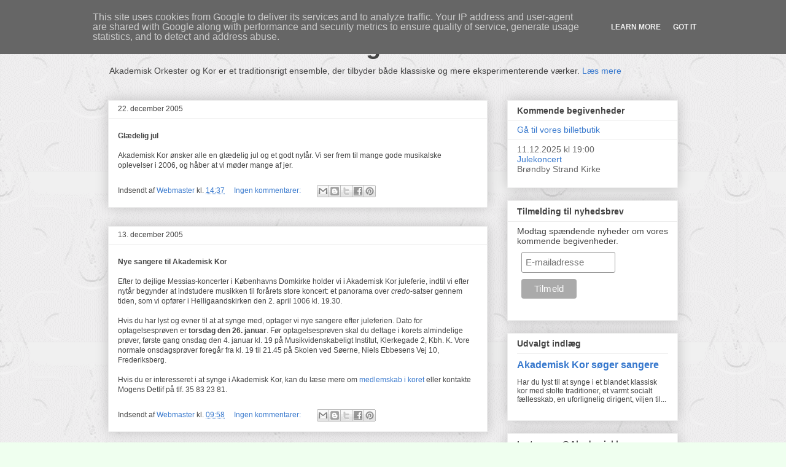

--- FILE ---
content_type: text/css
request_url: https://akademisk.kor.dk/pop_style.css
body_size: 760
content:
/*

 Some styles used by the "Cascading Popup Menus" script.
 Consult a CSS reference (a good one is www.ncdesign.org) for syntax and tweaking ideas.
 You can delete the ones you're not using in your ItemStyles, or add more if you want.

*/


/*
 Font settings -- change your font, colour, alignment etc.
 Insert 'font-weight: bold;' or 'font-style: italic;' without quotes if you want.
*/
.lowText { text-decoration: none; color: #000000; font: 12px Arial, Helvetica; text-align: left }
.highText { text-decoration: none; color: #2F4F4F; font: 12px Arial, Helvetica; text-align: left }

/* Borders used by some items */
.itemBorder { border: 1px solid #666666 }
.itemBorderBlank { border: 1px solid #CCCCDD }

/* The "button" demo menu styles, as used by the "File-Reopen" menu */
.buttonText { text-decoration: none; color: #FFCC99; font: Bold 12px Arial, Helvetica }
.buttonHover { text-decoration: none; color: #99CCFF; font: Bold 12px Arial, Helvetica; padding: 1px }
.buttonBorder { border: 1px outset #339966 }
.buttonBorderOver { border: 1px inset #CC9966 }

/* General styles */

body { background-color: #EFFFEF;  background-image: url(https://akademisk.kor.dk/lyre-bg.gif);  font-family: Verdana, Geneva, Arial, Helvetica, sans-serif;        text-decoration: none;  background-repeat: repeat;  background-position: top left;  background-attachment: fixed;  font-size: 12px;               }
/*body { background-color: #FFFFEF;  background-image: url(/snow/snowbkg.jpg);  font-family: Verdana, Geneva, Arial, Helvetica, sans-serif;        text-decoration: none;  background-repeat: no-repeat;  background-position: center center;  background-attachment: fixed;  font-size: 12px;               }*/
h1,h2,h3,h4,h5 { font-family: Arial, Helvetica, sans-serif;       }
h1.rubrik { font-style: normal;  font-variant: small-caps;  font-weight: bolder;  color: Black;       }
p { font-family: Verdana, Geneva, Arial, Helvetica, sans-serif;  font-size: 12px;  }
td { font-family: Verdana, Geneva, Arial, Helvetica, sans-serif;  font-size: 12px;  }
a { text-decoration: none; }
a:hover { background-color: Silver;  color: Black;  text-decoration: underline;      }
address.smaller { font-size: smaller; }

.required { color: Red }